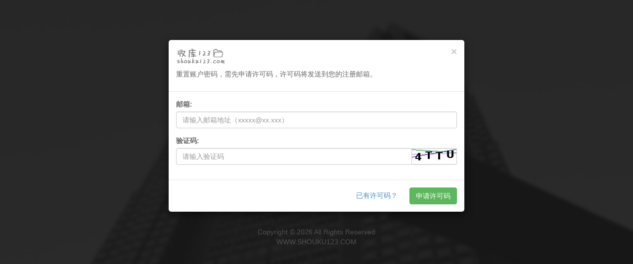

--- FILE ---
content_type: text/html;charset=UTF-8
request_url: https://shouku123.com/pub/resetPwd.html
body_size: 3350
content:
<!DOCTYPE html>
<html lang="zh-CN">
<head>


    <meta charset="UTF-8">
    <meta http-equiv="Content-Type" content="text/html; charset=utf-8">
    <meta name="viewport" content="width=device-width, initial-scale=1, maximum-scale=1, user-scalable=no">
    <meta name="keywords" content="收库,收库123,云收藏,个性网址导航,自定义网址导航,网址收藏,全能搜索">
    <meta name="description" content="《收库123 · shouku123.com》在这里可以定制，专属于您个人的网址导航主页。「全能搜索」：集成网上各类搜索于一个搜索框；「网址云收藏」：将网址收藏在云端，实现跨浏览器，跨终端，通过“收藏口令”实现免登录收藏网址。">
    <meta name="baidu-site-verification" content="fJlGQD0Wk7" />
    <meta name="baidu_union_verify" content="c38252e1d25e7d85e894abfe41728ea1">
    <meta name="msvalidate.01" content="C449C89B946BACCAD4C1ECE08949EFF2" />
    <meta name="360-site-verification" content="5f3f3159cd9c838fd5b2b9cab4ea01a6" />
    <meta name="google-site-verification" content="fM_qJ0CDoCa-i5bsBkIEKkfx2I6jb27ESNQ4xHsScG4" />


<title>重置密码 · shouku123.com</title>
<link href="/res/img/logo64.png" rel="shortcut icon">
<link href="/res/css/bootstrap.min.css" rel="stylesheet">
<style type="text/css">
BODY {
	background-image: URL('/res/img/1.jpg');
	background-position: center;
	background-repeat: no-repeat;
	background-attachment: fixed;
	background-size: cover;
	font-family: 'Arial', 'Microsoft YaHei';
	color: #666666;
}
</style>
</head>

<body>

	<!-- 注册模态框（Modal） -->
	<div id="applyModal" 
		 class="modal fade" 
	     role="dialog"
		 data-backdrop="static" 
		 data-keyboard="false" 
		 style="padding-top: 50px;">
		<div class="modal-dialog">
			<div class="modal-content">
				<div class="modal-header">
					<button type="button" class="close" aria-label="Close" onclick="history.go(-1)"><span aria-hidden="true">&times;</span></button>
					<div><a href="/"><img src="/res/img/shouku123_logo.png"></a></div>
					<p style="margin-top: 10px;">
						重置账户密码，需先申请许可码，许可码将发送到您的注册邮箱。
					</p>
				</div>
				<form id="applyForm" onkeydown="if(event.keyCode==13){applySub();};">
					<div class="modal-body">
						<div class="form-group">
							<label for="applyForm_email">邮箱:</label> 
							<input id="applyForm_email" 
								   name="email"
								   type="email" 
								   class="form-control"  
								   placeholder="请输入邮箱地址（xxxxx@xx.xxx）" 
								   maxlength="32"
								   >
						</div>
						<div class="form-group">
							<label for="applyForm_verifyCode">验证码:</label>
							<div class="input-group">
								<input type="text" class="form-control" placeholder="请输入验证码"
									id="applyForm_verifyCode" name="verifyCode" maxlength="4"> 
									<span class="input-group-addon"	style="padding: 0px;">
									<img alt="点击刷新验证码" 
									     src="/pub/resetPwdVerifyCode.do?a=a"
									     id="resetPwdVerifyCode_verifyCode_img"
									     onclick="javascript:this.src=this.src+'&t='+Math.random()">
									</span>
							</div>
						</div>
						<div class="alert alert-danger" style="display: none;"
							role="alert" id="applyForm_alert"></div>
					</div>
					<div class="modal-footer">
						<a href="javascript:showMake(2);" style="padding-right: 20px;">已有许可码？</a>
						<button type="button" class="btn btn-success" onclick="javascript:applySub();">申请许可码</button>
					</div>
				</form>
			</div>
			<!-- /.modal-content -->
		</div>
		<!-- 网页尾部 -->
		<footer class="container">
			<div class="text-center" style="height:50px;color: #9C9C9C;">
    <dl>
        <dd>Copyright © 2026 All Rights Reserved</dd>
        <dd>WWW.SHOUKU123.COM</dd>
    </dl>
</div>
		</footer>
		<!-- /.modal -->
	</div>


	<!-- 重置模态框（Modal）  -->
	<div id="resetModal" 
		 class="modal fade" 
	     role="dialog"
		 data-backdrop="static" 
		 data-show="true" 
		 data-keyboard="false" 
		 style="padding-top: 50px;">
		<div class="modal-dialog">
			<div class="modal-content myfont">
				<div class="modal-header">
					<button type="button" class="close" aria-label="Close" onclick="history.go(-1)"><span aria-hidden="true">&times;</span></button>
					<div>
						<a href="/"><img src="/res/img/shouku123_logo.png"></a>
					</div>
					<p  style="margin-top: 10px;">欢迎使用 “收库123” 重置密码系统</p>
					<p style="margin-top: 10px;" id="showTitle">
						已将重置许可码发送至邮箱(<span id="showInputEmail"></span>)，请前往<a href="#" id="gotoMail" target="_blank">您的邮箱查看</a>。
					</p>
				</div>
				<form id="resetForm" onkeydown="if(event.keyCode==13){resetSub();};">
					<div class="modal-body">
						<div class="form-group">
							<label for="resetForm_email">邮箱:</label> 
							<input id="resetForm_email" 
								   name="email"
								   type="email" 
								   class="form-control"  
								   placeholder="请输入邮箱地址（xxxxx@xx.xxx）" 
								   maxlength="32"
								   >
						</div>
						<div class="form-group">
							<label for="resetForm_password">密码:</label>
							<input id="resetForm_password" 
								   type="password" 
							       class="form-control" 
								   name="password" 
								   placeholder="请输入登录密码（不少于6位）" 
								   maxlength="32">
						</div>
						<div class="form-group">
							<label for="resetForm_password2">确认密码:</label>
							<input type="password"
								   class="form-control" 
								   id="resetForm_password2"
								   name="password2" 
								   placeholder="确认登录密码" 
								   maxlength="32">
						</div>
						<div class="form-group">
							<label for="resetForm_verifyCode">重置许可码:</label>
							<input type="text" class="form-control" placeholder="请输入重置许可码"
									id="resetForm_verifyCode" name="verifyCode"
									maxlength="10"> 
						</div>
						<div class="alert alert-danger" style="display: none;"
							role="alert" id="resetForm_alert"></div>
					</div>
					<div class="modal-footer">
						<a href="javascript:showMake(1);" style="padding-right: 20px;">未有许可码？</a>
						<button type="button" class="btn btn-success" onclick="javascript:resetSub();">提交</button>
					</div>
				</form>
			</div>
			<!-- /.modal-content -->
		</div>
		<!-- /.modal -->
		<!-- 网页尾部 -->
		<footer class="container">
			<div class="text-center" style="height:50px;color: #9C9C9C;">
    <dl>
        <dd>Copyright © 2026 All Rights Reserved</dd>
        <dd>WWW.SHOUKU123.COM</dd>
    </dl>
</div>
		</footer>
	</div>


	<!-- jQuery文件。务必在bootstrap.min.js 之前引入 -->
	<script src="/res/js/jquery.min.js"></script>
	<!-- 最新的 Bootstrap 核心 JavaScript 文件 -->
	<script src="/res/js/bootstrap.min.js"></script>
	<!-- shoku123 核心 JavaScript 文件 -->
	<script src="/res/js/shouku123.js"></script>
	
	<script type="text/javascript">

		/**显示模态框**/
		function showMake(modelid){
			if(modelid=='1') {
				$('#resetModal').modal('hide');
				$('#applyModal').modal('show');
			} else {
				$('#applyModal').modal('hide');
				$('#resetModal').modal('show');
			}
		}

		/**applySub表单提交**/
		var isAction = false;
		function applySub() {
			if(isAction) {
				return;
			}
			isAction = true;
			var email = $("#applyForm_email");
			if ($.trim(email.val()) == '') {
				email.focus();
				showAlert('applyForm_alert','danger',"邮箱不能为空!");
				isAction = false;
				return;
			} 
			if ($.trim(email.val()).length > 32
					|| $.trim(email.val()).length < 6) {
				email.focus();
				showAlert('applyForm_alert','danger',"邮箱长度不正确（6~32位）!");
				isAction = false;
				return;
			}
			
			var verifyCode = $("#applyForm_verifyCode");
			if ($.trim(verifyCode.val()) == '') {
				verifyCode.focus();
				showAlert('applyForm_alert','danger',"验证码不能为空!");
				isAction = false;
				return;
			}
			if (verifyCode.val().length  != 4) {
	            verifyCode.focus();
	            showAlert('applyForm_alert','danger',"验证码长度不正确（4位）!");
	            isAction = false;
	            return;
            }

			jQuery.ajax({
				url : '/pub/applyPwdCode.do?t=' + Math.random(),
				data : $('#applyForm').serialize(),
				type : 'POST',
				dataType : 'json',
				success : function(data) {
					var url = '/pub/resetPwdVerifyCode.do?a=a&t='+ Math.random();
					$('#resetPwdVerifyCode_verifyCode_img').attr('src', url);
					isAction = false;
					if(data.return_code == "SUCCESS") {
						$("#gotoMail").attr("href", gotoEmail(email.val()));
						$("#resetForm_email").val(email.val());
						$("#showInputEmail").text(email.val());
						$("#showTitle").show();
						showMake(2);
						
						/* showAlert('applyForm_alert','success',data.return_msg); */
						return;
					} else {
						showAlert('applyForm_alert','danger',data.return_msg);
					}
					
				} 
			});
		}
		
		
		/**resetModal表单提交**/
		function resetSub() {
			if(isAction) {
				return;
			}
			isAction = true;
			var email = $("#resetForm_email");
			if ($.trim(email.val()) == '') {
				email.focus();
				showAlert('resetForm_alert','danger',"邮箱不能为空!");
				isAction = false;
				return;
			} 
			if ($.trim(email.val()).length > 32
					|| $.trim(email.val()).length < 6) {
				email.focus();
				showAlert('resetForm_alert','danger',"邮箱长度不正确（6~32位）!");
				isAction = false;
				return;
			}
			var password = $("#resetForm_password");
			if ($.trim(password.val()) == '') {
				password.focus();
				showAlert('resetForm_alert','danger',"密码不能为空!");
				isAction = false;
				return;
			} else if ($.trim(password.val()).length > 32
					|| $.trim(password.val()).length < 6) {
				password.focus();
				showAlert('resetForm_alert','danger',"密码长度不正确（6~32位）!");
				isAction = false;
				return;
			}
			var password2 = $("#resetForm_password2");
			if ($.trim(password2.val()) == '') {
				password2.focus();
				showAlert('resetForm_alert','danger',"确认密码不能为空!");
				isAction = false;
				return;
			}
			if (password2.val() != password.val()) {
				password2.focus();
				showAlert('resetForm_alert','danger',"确认密码不一致! 请重新输入。");
				isAction = false;
				return;
			}
			var verifyCode = $("#resetForm_verifyCode");
			if ($.trim(verifyCode.val()) == '') {
				verifyCode.focus();
				showAlert('resetForm_alert','danger',"重置许可码不能为空。");
				isAction = false;
				return;
			}
			if (verifyCode.val().length  != 10) {
	            verifyCode.focus();
	            showAlert('resetForm_alert','danger',"重置许可码长度不正确（10位）!");
	            isAction = false;
	            return;
            }

			jQuery.ajax({
				url : '/pub/resetPwd.do?t=' + Math.random(),
				data : $('#resetForm').serialize(),
				type : 'POST',
				dataType : 'json',
				success : function(data) {
					isAction = false;
					if(data.return_code == "SUCCESS") {
						showAlert('resetForm_alert','success',data.return_msg);
						return;
					} else {
						showAlert('resetForm_alert','danger',data.return_msg);
						return;
					}
					$('#resetForm_alert').show();
				} 
			});
		}
		
	   
		$(function() {
			$("#showTitle").hide();
			
			var mark = '${mark}';
			var email = '${email}';
			if( mark == '2') {
				$('#resetModal').modal('show');
				if(email != '') {
					$("#gotoMail").attr("href", gotoEmail(email));
					$("#resetForm_email").val(email);
					$("#showInputEmail").text(email);
					$("#showTitle").show();
				} 
			} else {
				$('#applyModal').modal('show');
			}
		});
	</script>
</body>
</html>


--- FILE ---
content_type: application/javascript; charset=UTF-8
request_url: https://shouku123.com/res/js/shouku123.js
body_size: 4487
content:
/**
* isNull : 是否为空 true或者false
* minLength : 最小长度
* maxLength ： 最大长度
* regex ： 正则表达式
* example : 示例
* url : 服务器校验
* formGroupId : 对应控件ID
* labelName : 标签名
*/
function verifyInput(thisObj,isNull,minLength,maxLength,regex,example,url,formGroupId,labelName) {
	var sleepTime = 200;
	hideHasError(formGroupId);
	if(!isNull && $(thisObj).val() == '') {
		/*$(thisObj).focus();*/
		setTimeout(function(){
      		showHasError(formGroupId,""+labelName+"不能为空!")
 		},sleepTime);
		return;
	}
	if(minLength!=null && $(thisObj).val().length < minLength) {
		/*$(thisObj).focus();*/
		var min2max =  "";
		if(minLength!=maxLength) {
			min2max =  "（"+minLength+"~"+maxLength+"位）";
		}else if(minLength==maxLength) {
			min2max =  "（"+minLength+"位）";
		}
		setTimeout(function(){
      		showHasError(formGroupId,""+labelName+"不能少于"+minLength+"个字符! "+min2max);
 		},sleepTime);
		return;
	}
	
	if(maxLength!=null && $(thisObj).val().length > maxLength) {
		/*$(thisObj).focus();*/
		var min2max =  "";
		if(minLength!=maxLength) {
			min2max =  "（"+minLength+"~"+maxLength+"位）";
		}else if(minLength==maxLength) {
			min2max =  "（"+maxLength+"位）";
		}
		setTimeout(function(){
      		showHasError(formGroupId,""+labelName+"不能大于"+maxLength+"个字符! "+min2max);
 		},sleepTime);
		return;
	}
	if(regex!=null && !(new RegExp(regex)).test($(thisObj).val())) {
		/*$(thisObj).focus();*/
		setTimeout(function(){
      		showHasError(formGroupId,""+labelName+"格式错误! （示例："+example+"）")
 		},sleepTime);
		return;
	}
	
	if(url!=null) {
		$.post(url,{value:$(thisObj).val(),t: Math.random()}, function(data){
			if(data.return_code != "SUCCESS") {
				/*$(thisObj).focus();*/
				setTimeout(function(){
              		showHasError(formGroupId, data.return_msg)
         		},sleepTime);
				return;
			} 
		},"json");
	}
	
	hideHasError(formGroupId);
}
/**显示错误提示**/
function showHasError(formGroupId,msg) {
	$('#'+formGroupId).addClass("has-error");
	$('#'+formGroupId+' .show-msg').html(msg);
	$('#'+formGroupId+' .show-msg').show();
}
/**显示错误提示**/
function hideHasError(formGroupId) {
	$('#'+formGroupId).removeClass("has-error");
	$('#'+formGroupId+' .show-msg').text("");
	$('#'+formGroupId+' .show-msg').hide();
}

function gotoEmail($mail) {
	var $t = $mail.split('@')[1]+"";
	$t = $t.toLowerCase();
	if ($t == '163.com') {
		return 'http://mail.163.com';
	} else if ($t == 'vip.163.com') {
		return 'http://vip.163.com';
	} else if ($t == '126.com') {
		return 'http://mail.126.com';
	} else if ($t == 'qq.com' || $t == 'vip.qq.com'
			|| $t == 'foxmail.com') {
		return 'http://mail.qq.com';
	} else if ($t == 'gmail.com') {
		return 'http://mail.google.com';
	} else if ($t == 'sohu.com') {
		return 'http://mail.sohu.com';
	} else if ($t == 'tom.com') {
		return 'http://mail.tom.com';
	} else if ($t == 'vip.sina.com') {
		return 'http://vip.sina.com';
	} else if ($t == 'sina.com.cn' || $t == 'sina.com') {
		return 'http://mail.sina.com.cn';
	} else if ($t == 'tom.com') {
		return 'http://mail.tom.com';
	} else if ($t == 'yahoo.com.cn' || $t == 'yahoo.cn') {
		return 'http://mail.cn.yahoo.com';
	} else if ($t == 'tom.com') {
		return 'http://mail.tom.com';
	} else if ($t == 'yeah.net') {
		return 'http://www.yeah.net';
	} else if ($t == '21cn.com') {
		return 'http://mail.21cn.com';
	} else if ($t == 'hotmail.com') {
		return 'http://www.hotmail.com';
	} else if ($t == 'sogou.com') {
		return 'http://mail.sogou.com';
	} else if ($t == '188.com') {
		return 'http://www.188.com';
	} else if ($t == '139.com') {
		return 'http://mail.10086.cn';
	} else if ($t == '189.cn') {
		return 'http://webmail15.189.cn/webmail';
	} else if ($t == 'wo.com.cn') {
		return 'http://mail.wo.com.cn/smsmail';
	} else if ($t == '139.com') {
		return 'http://mail.10086.cn';
	} else {
		return 'http://'+$t;
	}
};

/**弹出消息框**/
function showAlert(id,type,msg) {
	var modal = $('#'+id);
	modal.removeClass();
	modal.addClass("alert");
	modal.addClass("alert-"+type);
	modal.html(msg);
	modal.show();
	
	setTimeout(function() {
		modal.hide();
	}, 4000)
}

/**弹出消息框2**/
function showAlertTime(id,type,msg,time) {
	var modal = $('#'+id);
	modal.removeClass();
	modal.addClass("alert");
	modal.addClass("alert-"+type);
	modal.html(msg);
	modal.show();
	
	setTimeout(function() {
		modal.hide();
	}, time)
}